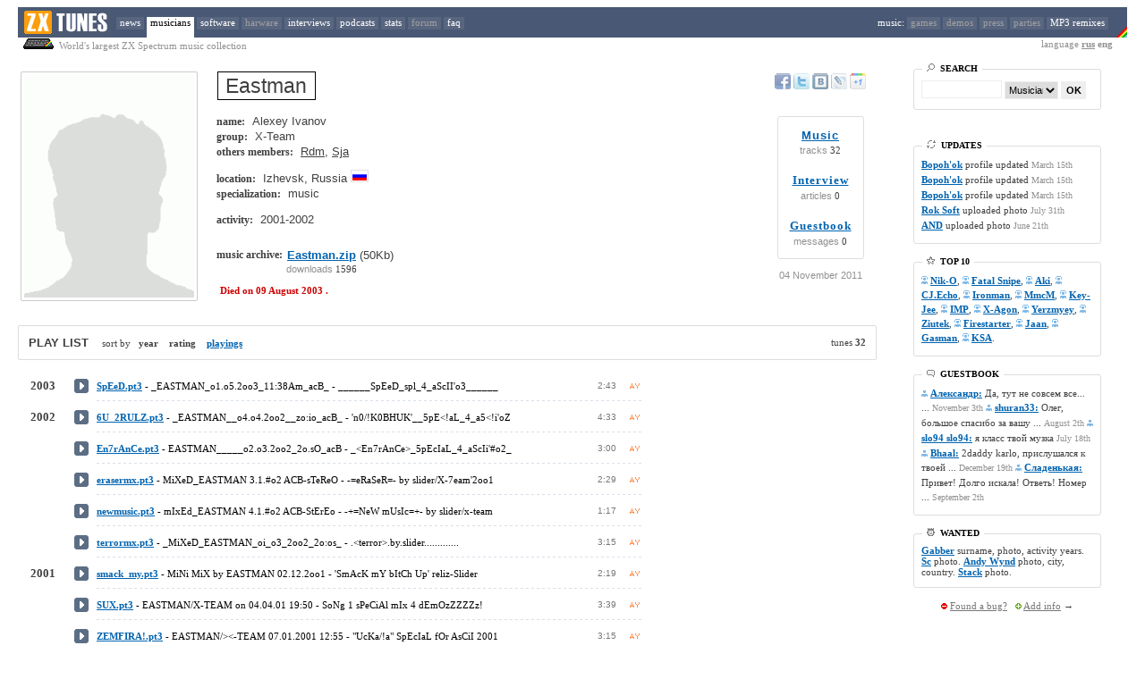

--- FILE ---
content_type: text/html; charset=UTF-8
request_url: http://www.zxtunes.com/author.php?id=183&ln=eng
body_size: 10085
content:
<HTML>
<HEAD>
<TITLE>Eastman (Alexey Ivanov) - tunes : ZX Spectrum music : AY, Beeper, Digital : zxtunes.com</TITLE>

<meta name="keywords" content="ZX Spectrum, музыка, MP3, remixes, ZXTUNES, AY-3-8910, AY-3-8912, YM2149, music, modules, scene, chiptune, mod, composer, musician, Eastman (Alexey Ivanov) - tunes"/>
<meta name="description" content="ZXTUNES it is world's biggest ZX Spectrum 8-bit music collection"/>


<meta http-equiv="Content-Type" content="text/html; charset=UTF-8"/>

<LINK href="http://zxtunes.com/css/zxtunes.css" type=text/css rel=stylesheet>


<meta name="verify-v1" content="OlHdsBAsi/y17fbbfbH7yv5E4vWXtfwKbJOIuSaROVM=" />
<script type="text/javascript" src="http://zxtunes.com/js/blocker.js"></script>
<script type="text/javascript" src="http://zxtunes.com/js/swfobject.js"></script>	
<SCRIPT type="text/javascript" src="http://zxtunes.com/js/jquery-1.6.4.min.js"></SCRIPT>

</HEAD>
<BODY leftMargin="0" topMargin="8" marginheight="8" marginwidth="0">

<div class=tpmenu>
<TABLE height=34 cellSpacing=0 cellPadding=0 border=0 width=100%>
<TBODY>
<TR height=34>

<td width=20px></td>
<TD height=34 align=left bgcolor=#495874 width=110 valign=absMiddle>
<IMG height=34 alt="zxtunes.com" title="zxtunes.com" src="http://zxtunes.com/css/zxtunes_logo.png" width=104 border=0>
</TD>


<TD height=34 align=left bgcolor=#495874 cellSpacing=0>

<A  href="http://zxtunes.com/news.php">news</A>
<A class=active href="http://zxtunes.com/authors_list.php">musicians</A>
<A  href="http://zxtunes.com/software_list.php">software</A>
<A  href="" style="color: #a0a0a0;">harware</A>
<A  href="http://zxtunes.com/interview.php">interviews</A>
<A  href="http://zxtunes.com/podcast_list.php">podcasts</A>
<A  href="http://zxtunes.com/stats.php">stats</A>
<A  href="" style="color: #a0a0a0;">forum</A>
<A  href="http://zxtunes.com/faq.php">faq</A>
</TD>


<td align=right bgcolor=#495874><span style="color: #ffffff;">
music: </span>
<A  href="" style="color: #a0a0a0;">games</A>
<A  href="" style="color: #a0a0a0;">demos</A>
<A  href="" style="color: #a0a0a0;">press</A>
<A  href="" style="color: #a0a0a0;">parties</A>
<A  href="http://zxtunes.com/remix_mp3.php">MP3 remixes</A>   
</TD>
<TD bgcolor=#495874 align=right valign=bottom>
<IMG title="zx-spectrum" height=34 src="http://zxtunes.com/css/rainbow.png" width=12 align=absMiddle border=0>
</TD>
  
<td width=20px></td>
</TR>
  
</TBODY></TABLE>
</div>






 
<div style="width: 100%">
<TABLE cellSpacing=0 cellPadding=0 border=0 width=100%>
<TBODY>
<TR>
<td width=20px></td>
<td class=d style="vertical-align: top"><img src="http://zxtunes.com/css/sinclair_zx_spectrum.png"> World's largest ZX Spectrum music collection
</td>

<td align=right class=d style="padding-right: 16px">
language <b><a href="/author.php?id=183&ln=rus" style="COLOR: #909090">rus</a> eng</b></td>

<td width=20px></td>
</TR></TBODY></TABLE>
</div>




<TABLE cellSpacing=20 cellPadding=0 width="100%" border=0>
<TBODY>
<TR>
<td valign=top width="80%">
<script type="text/javascript" src="http://zxtunes.com/css/jquery.js"></script>
<script language="javascript">
var autoplay = "";
var author_name = "Eastman";
var first_track = "8235";
var user_id = "";
	
var spam = "<in"+"put type='submit' style='width: 120px' name='submit' value='Submit'>";



function noSpam() {

	$("#spam").html(spam);

}

function FixProfileHeight() {

	var ph = $("#author_photo").height();
	var pr = $("#author_info").height();

	if (ph > pr) { $("#author_photo").height(pr); }
	noSpam();
	
}

function validateEmpty() {

	var n = validateEmpty.arguments.length;
	var args = validateEmpty.arguments;
	for(var i=0;i<n;i++) {
	
		if(document.getElementById(args[i]).value != 0 ) {
			
			document.getElementById(args[i]).className = document.getElementById(args[i]).className.replace(" error", "");

		}	

		else {

			document.getElementById(args[i]).focus();
			document.getElementById(args[i]).className += " error";
			
							alert("Please complete all fields! (e-mail no published)");
						
			
			return false;

		}
	}
	return true;
}



</script> 
<script type="text/javascript" src="http://zxtunes.com/css/player6.js"></script> 



 
<table width=100% border=0>
<tr>


<td rowspan=4 vAlign=top align=left width=1% style="padding-right: 16px">
<img alt="Eastman (Alexey Ivanov) - tunes" title="Eastman (Alexey Ivanov) - tunes" onload="FixProfileHeight()" id="author_photo" class="photo" src="http://zxtunes.com/css/wanted.png">
</td>





<td rowspan=4 vAlign=top align=left><div id="author_info">

<table width=100%><tr><td><H1><span style="border: 1px solid black; padding: 2px 9px 2px 8px">Eastman</span></H1></td>
<td align=right style="padding-right: 16px"></td></tr></table>



 


<span class="au1">
name: </span><span class="au2">
	 Alexey Ivanov
	</span>
<br>


	<div style="padding-top: 1px;">
	<span class="au1">group: </span>	<span class="au2">X-Team</span>	</div>



	<div style="padding-top: 1px;"><span class="au1">
	others members:</span>	<span class="au2"><a href='author.php?id=291'>Rdm</a>, <a href='author.php?id=1057'>Sja</a></span></div><br>
	


<span class="au1">
location: </span><span class="au2">
  Izhevsk, Russia
   
<img width=16 height=10 class="flag" src="http://zxtunes.com/images/ru.png"></span>
<br>



<div style="padding-top: 1px;">
<span class="au1">
specialization: </span><span class="au2">music</span>
</div>

<br>

<div style="padding-top: 1px;">
<span class="au1">
activity: </span><span class="au2">
  2001-2002
  </span>
</div>
<br>







<br>

<table cellpadding=0 cellspacing=0 border=0><tr><td>
<span class="au1">
music archive: </span></td><td><span class="au2">
<a class="m" title="Eastman music" alt="Eastman music" href="http://zxtunes.com/downloads.php?id=183&md=author">Eastman.zip</a> (50Kb)</span> 
</span>
</span></td></tr>

<tr><td></td><td style='padding-top: 2px;'><span class="dwns" style='padding-left: 4px;'>
downloads</span> 1596
</td></tr></table>



<br> &nbsp; <b style="color: #d00000;">
Died on 09 August 2003 .</b>

</div>
</td>
</tr>






<tr>
<td align=center valign=top nowrap width="120">

<a href='http://www.facebook.com/sharer.php?u=http://zxtunes.com/author.php?id=183' title='Добавить в Facebook' rel='nofollow' class='soc_button soc_facebook' target='_blank'></a>

<a href='http://twitter.com/share?url=http://zxtunes.com/author.php?id=183' title='Опубликовать в Twitter' rel='nofollow' class='soc_button soc_twitter' target='_blank'></a>

<a href='http://vkontakte.ru/share.php?url=http://zxtunes.com/author.php?id=183' title='Добавить в Вконтакте' class='soc_button soc_vkontakte' target='_blank'></a>

<a href='http://www.livejournal.com/update.bml?event=http://zxtunes.com/author.php?id=183' title='Опубликовать в LiveJournal' rel='nofollow' class='soc_button soc_livejournal' target='_blank'></a>

<a href='https://plusone.google.com/_/+1/confirm?hl=en&url=http://zxtunes.com/author.php?id=183' title='Google +1' rel='nofollow' class='soc_button soc_google' target='_blank'></a>

</td>
</tr>



<tr>
<td width="120" align=center style="padding-top: 4px">

<table style="padding: 10px; -webkit-border-radius: 3px; -moz-border-radius: 3px; border-radius: 3px; border: 1px solid #DDD;">


<tr>
<td align=center>
<a style="letter-spacing: 1px; font: bold 13px Arial; color: #0063B0" href="http://zxtunes.com/author.php?id=183">Music</a>
</td>
</tr>
<tr>
<td style="width: auto; padding-top: 0px;" align=center>
<span class="dwns" >tracks</span> 32
</td>
</tr>

<tr><td><br></td></tr>

<tr>
<td align=center>
<a style="letter-spacing: 1px; font: bold 13px Tahoma; color: #0063B0" href="http://zxtunes.com/author.php?id=183&md=3">Interview</a>
</td>
</tr>
<tr>
<td style="width: auto; padding-top: 0px;" align=center>
<span class="dwns">articles</span> 0
</td>
</tr>

<tr><td><br></td></tr>

<tr>
<td align=center>
<a style="letter-spacing: 1px; font: bold 13px Tahoma; color: #0063B0" href="http://zxtunes.com/author.php?id=183&md=4">Guestbook</a>
</td>
</tr>
<tr>
<td style="width: auto; padding-top: 0px;" align=center>
<span class="dwns">messages</span> 0
</td>
</tr>

</table>

</div>
</div>

<br><div class="dwns">04 November 2011</div>

</td>
</tr>

<tr>
<td valign=bottom align=center width="120">




</td>


</tr></table>























<noindex>

	


<div id="boxes">
<div id="dialog">

<div align="center" style="font: bold 13px Verdana; color: white; background-color: #596680">ZXTunes Player v1.1</div>

<br>


<center>

<table cellpadding="3px" >

<tr>
<td class="win">Sound Chip: </td>
<td> &nbsp; 
<select style="width: 90px; font: normal 10px Verdana; border: 1px solid #b2b9c3" id="chip">
<option value='1'>AY-3-8910</option>
<option value='0'>YM2149F</option>
</select>
</td>
</tr>
 
<tr>
<td class="win">
Channels mixer: </td>
<td> &nbsp; 
<select style="width: 90px; font: normal 10px Verdana; border: 1px solid #b2b9c3" id="mixer">
<option value='0'>ABC</option>
<option value='1'>ACB</option>
<option value='2'>BAC</option>
</select>
</td>
</tr>

<tr>
<td class="win">Quality sound: </td>
<td> &nbsp; 
<select style="width: 90px; font: normal 10px Verdana;  border: 1px solid #b2b9c3" id="quality">
<option value='0'>LOW</option>
<option value='1'>HI</option>
</select><br>
</td>
</tr>

<tr>
<td class="win">Stereo Enhance: </td>
<td> &nbsp; 
<select style="width: 90px; font: normal 10px Verdana; border: 1px solid #b2b9c3" id="stereo">
<option value='0' >OFF</option>
<option value='1'>ON</option>
</select>
</td>
</tr>

<tr>
<td class="win">Bass boost: </td>
<td> &nbsp; 
<select style="width: 90px; font: normal 10px Verdana;  border: 1px solid #b2b9c3" id="bass">
<option value='0' >OFF</option>
<option value='1' >ON</option>
</select>
</td>
</tr>

</table>
<br>
<input style="border: 1px solid #FC9E0C; width: 210px; height: 18px; font: normal 10px Arial" id="autoplay" type="text" value="" onclick="selectText();"><br>
<div style="color: white">
^ play link</div>
<br>

<input type="button" value="OK" class="close" style="width: 64px;" onclick="close_window();">






</center>
</div>
</div>

<div id="thanks1">
<div id="thanks2">
Thank you!
</div>
</div>
</noindex>	
	




	


<br><br>

<div class="playlist_box">
<table width=100%><tr><td>



<strong style="font: bold 10pt Arial">PLAY LIST</strong> &nbsp; &nbsp; sort by &nbsp; 
<b>


year &nbsp;&nbsp; rating
 &nbsp;&nbsp; <a class="m" href="author.php?id=183&sort=playing">playings</a>

</b>







</td>
<td align="right">tunes <b>32</b></td>




</tr>
</table>
</div>

<br>


<table id="tb" style="padding-left: 14px; padding-top: 8px" border=0 cellpadding=0 cellspacing=0>


<tr style="padding: 0; margin: 0; color: #888" id="s8235"><tr onmouseover="ShowDetails(8235, 'on')" onmouseout="ShowDetails(8235, 'off')">


<td style="width: 48px; font: bold 13px Verdana"> 2003 </td>





<td width="26" align="center">
<div id="m8235" class="play" onclick="PlayB('8235')"></div>

<div id="n8235" style="display: none">8230</div>
<div id="p8235" style="display: none">8236</div>
<div id="a8235" style="display: none">183</div>
</td>

<td id="f8235" style="padding: 0; margin: 0; color: black"><a rel="nofollow" class='m' href='downloads.php?id=8235' 
title="Download  SpEeD.pt3">SpEeD.pt3</a>
 - <span>_EASTMAN_o1.o5.2oo3_11:38Am_acB_ - ______SpEeD_spl_4_aScII'o3______</span>

</td>





<td id="t8235" style="color: #777; font: normal 10px Arial; width: 32px">2:43</td>


<td style="display: none; padding-left: 8px; color: #777; width: 50px; font: normal 10px Arial; vertical-align:  middle"><img style="opacity: 0.3; vertical-align: bottom" src="http://zxtunes.com/css/plays.png"> <span id="dw8235">1251</span></td>

<td style="width: 16px; padding-left: 4px"><img src="http://zxtunes.com/images/type_ay.png"  title="AY/YM song"></td>

</tr>




<tr>
<td></td><td></td>
<td colspan=3 id="pl8235" style="margin-left: 32px; height: 17px; background-image: url(http://zxtunes.com/line.png);  background-repeat: repeat-x"></td>

</tr>

<tr style="padding: 0; margin: 0; color: #888" id="s8230"><tr onmouseover="ShowDetails(8230, 'on')" onmouseout="ShowDetails(8230, 'off')">


<td style="width: 48px; font: bold 13px Verdana"> 2002 </td>





<td width="26" align="center">
<div id="m8230" class="play" onclick="PlayB('8230')"></div>

<div id="n8230" style="display: none">8231</div>
<div id="p8230" style="display: none">8235</div>
<div id="a8230" style="display: none">183</div>
</td>

<td id="f8230" style="padding: 0; margin: 0; color: black"><a rel="nofollow" class='m' href='downloads.php?id=8230' 
title="Download  6U_2RULZ.pt3">6U_2RULZ.pt3</a>
 - <span>_EASTMAN__o4.o4.2oo2__zo:io_acB_ - 'n0/!K0BHUK'__5pE&lt;!aL_4_a5&lt;!i'oZ</span>

</td>





<td id="t8230" style="color: #777; font: normal 10px Arial; width: 32px">4:33</td>


<td style="display: none; padding-left: 8px; color: #777; width: 50px; font: normal 10px Arial; vertical-align:  middle"><img style="opacity: 0.3; vertical-align: bottom" src="http://zxtunes.com/css/plays.png"> <span id="dw8230">1257</span></td>

<td style="width: 16px; padding-left: 4px"><img src="http://zxtunes.com/images/type_ay.png"  title="AY/YM song"></td>

</tr>




<tr>
<td></td><td></td>
<td colspan=3 id="pl8230" style="margin-left: 32px; height: 17px; background-image: url(http://zxtunes.com/line.png);  background-repeat: repeat-x"></td>

</tr>

<tr style="padding: 0; margin: 0; color: #888" id="s8231"><tr onmouseover="ShowDetails(8231, 'on')" onmouseout="ShowDetails(8231, 'off')">


<td></td>





<td width="26" align="center">
<div id="m8231" class="play" onclick="PlayB('8231')"></div>

<div id="n8231" style="display: none">8232</div>
<div id="p8231" style="display: none">8230</div>
<div id="a8231" style="display: none">183</div>
</td>

<td id="f8231" style="padding: 0; margin: 0; color: black"><a rel="nofollow" class='m' href='downloads.php?id=8231' 
title="Download  En7rAnCe.pt3">En7rAnCe.pt3</a>
 - <span>EASTMAN_____o2.o3.2oo2_2o.sO_acB - _&lt;En7rAnCe&gt;_5pEcIaL_4_aScIi'#o2_</span>

</td>





<td id="t8231" style="color: #777; font: normal 10px Arial; width: 32px">3:00</td>


<td style="display: none; padding-left: 8px; color: #777; width: 50px; font: normal 10px Arial; vertical-align:  middle"><img style="opacity: 0.3; vertical-align: bottom" src="http://zxtunes.com/css/plays.png"> <span id="dw8231">1233</span></td>

<td style="width: 16px; padding-left: 4px"><img src="http://zxtunes.com/images/type_ay.png"  title="AY/YM song"></td>

</tr>




<tr>
<td></td><td></td>
<td colspan=3 id="pl8231" style="margin-left: 32px; height: 17px; background-image: url(http://zxtunes.com/line.png);  background-repeat: repeat-x"></td>

</tr>

<tr style="padding: 0; margin: 0; color: #888" id="s8232"><tr onmouseover="ShowDetails(8232, 'on')" onmouseout="ShowDetails(8232, 'off')">


<td></td>





<td width="26" align="center">
<div id="m8232" class="play" onclick="PlayB('8232')"></div>

<div id="n8232" style="display: none">8233</div>
<div id="p8232" style="display: none">8231</div>
<div id="a8232" style="display: none">183</div>
</td>

<td id="f8232" style="padding: 0; margin: 0; color: black"><a rel="nofollow" class='m' href='downloads.php?id=8232' 
title="Download  erasermx.pt3">erasermx.pt3</a>
 - <span>MiXeD_EASTMAN 3.1.#o2 ACB-sTeReO - -=eRaSeR=- by slider/X-7eam'2oo1</span>

</td>





<td id="t8232" style="color: #777; font: normal 10px Arial; width: 32px">2:29</td>


<td style="display: none; padding-left: 8px; color: #777; width: 50px; font: normal 10px Arial; vertical-align:  middle"><img style="opacity: 0.3; vertical-align: bottom" src="http://zxtunes.com/css/plays.png"> <span id="dw8232">1242</span></td>

<td style="width: 16px; padding-left: 4px"><img src="http://zxtunes.com/images/type_ay.png"  title="AY/YM song"></td>

</tr>




<tr>
<td></td><td></td>
<td colspan=3 id="pl8232" style="margin-left: 32px; height: 17px; background-image: url(http://zxtunes.com/line.png);  background-repeat: repeat-x"></td>

</tr>

<tr style="padding: 0; margin: 0; color: #888" id="s8233"><tr onmouseover="ShowDetails(8233, 'on')" onmouseout="ShowDetails(8233, 'off')">


<td></td>





<td width="26" align="center">
<div id="m8233" class="play" onclick="PlayB('8233')"></div>

<div id="n8233" style="display: none">8234</div>
<div id="p8233" style="display: none">8232</div>
<div id="a8233" style="display: none">183</div>
</td>

<td id="f8233" style="padding: 0; margin: 0; color: black"><a rel="nofollow" class='m' href='downloads.php?id=8233' 
title="Download  newmusic.pt3">newmusic.pt3</a>
 - <span>mIxEd_EASTMAN 4.1.#o2 ACB-StErEo - -+=NeW mUsIc=+- by slider/x-team</span>

</td>





<td id="t8233" style="color: #777; font: normal 10px Arial; width: 32px">1:17</td>


<td style="display: none; padding-left: 8px; color: #777; width: 50px; font: normal 10px Arial; vertical-align:  middle"><img style="opacity: 0.3; vertical-align: bottom" src="http://zxtunes.com/css/plays.png"> <span id="dw8233">1242</span></td>

<td style="width: 16px; padding-left: 4px"><img src="http://zxtunes.com/images/type_ay.png"  title="AY/YM song"></td>

</tr>




<tr>
<td></td><td></td>
<td colspan=3 id="pl8233" style="margin-left: 32px; height: 17px; background-image: url(http://zxtunes.com/line.png);  background-repeat: repeat-x"></td>

</tr>

<tr style="padding: 0; margin: 0; color: #888" id="s8234"><tr onmouseover="ShowDetails(8234, 'on')" onmouseout="ShowDetails(8234, 'off')">


<td></td>





<td width="26" align="center">
<div id="m8234" class="play" onclick="PlayB('8234')"></div>

<div id="n8234" style="display: none">8227</div>
<div id="p8234" style="display: none">8233</div>
<div id="a8234" style="display: none">183</div>
</td>

<td id="f8234" style="padding: 0; margin: 0; color: black"><a rel="nofollow" class='m' href='downloads.php?id=8234' 
title="Download  terrormx.pt3">terrormx.pt3</a>
 - <span>_MiXeD_EASTMAN_oi_o3_2oo2_2o:os_ - .&lt;terror&gt;.by.slider.............</span>

</td>





<td id="t8234" style="color: #777; font: normal 10px Arial; width: 32px">3:15</td>


<td style="display: none; padding-left: 8px; color: #777; width: 50px; font: normal 10px Arial; vertical-align:  middle"><img style="opacity: 0.3; vertical-align: bottom" src="http://zxtunes.com/css/plays.png"> <span id="dw8234">1220</span></td>

<td style="width: 16px; padding-left: 4px"><img src="http://zxtunes.com/images/type_ay.png"  title="AY/YM song"></td>

</tr>




<tr>
<td></td><td></td>
<td colspan=3 id="pl8234" style="margin-left: 32px; height: 17px; background-image: url(http://zxtunes.com/line.png);  background-repeat: repeat-x"></td>

</tr>

<tr style="padding: 0; margin: 0; color: #888" id="s8227"><tr onmouseover="ShowDetails(8227, 'on')" onmouseout="ShowDetails(8227, 'off')">


<td style="width: 48px; font: bold 13px Verdana"> 2001 </td>





<td width="26" align="center">
<div id="m8227" class="play" onclick="PlayB('8227')"></div>

<div id="n8227" style="display: none">8228</div>
<div id="p8227" style="display: none">8234</div>
<div id="a8227" style="display: none">183</div>
</td>

<td id="f8227" style="padding: 0; margin: 0; color: black"><a rel="nofollow" class='m' href='downloads.php?id=8227' 
title="Download  smack_my.pt3">smack_my.pt3</a>
 - <span>MiNi MiX by EASTMAN   02.12.2oo1 - 'SmAcK mY bItCh Up' reliz-Slider</span>

</td>





<td id="t8227" style="color: #777; font: normal 10px Arial; width: 32px">2:19</td>


<td style="display: none; padding-left: 8px; color: #777; width: 50px; font: normal 10px Arial; vertical-align:  middle"><img style="opacity: 0.3; vertical-align: bottom" src="http://zxtunes.com/css/plays.png"> <span id="dw8227">1249</span></td>

<td style="width: 16px; padding-left: 4px"><img src="http://zxtunes.com/images/type_ay.png"  title="AY/YM song"></td>

</tr>




<tr>
<td></td><td></td>
<td colspan=3 id="pl8227" style="margin-left: 32px; height: 17px; background-image: url(http://zxtunes.com/line.png);  background-repeat: repeat-x"></td>

</tr>

<tr style="padding: 0; margin: 0; color: #888" id="s8228"><tr onmouseover="ShowDetails(8228, 'on')" onmouseout="ShowDetails(8228, 'off')">


<td></td>





<td width="26" align="center">
<div id="m8228" class="play" onclick="PlayB('8228')"></div>

<div id="n8228" style="display: none">8229</div>
<div id="p8228" style="display: none">8227</div>
<div id="a8228" style="display: none">183</div>
</td>

<td id="f8228" style="padding: 0; margin: 0; color: black"><a rel="nofollow" class='m' href='downloads.php?id=8228' 
title="Download  SUX.pt3">SUX.pt3</a>
 - <span>EASTMAN/X-TEAM on 04.04.01 19:50 - SoNg 1 sPeCiAl mIx 4 dEmOzZZZZz!</span>

</td>





<td id="t8228" style="color: #777; font: normal 10px Arial; width: 32px">3:39</td>


<td style="display: none; padding-left: 8px; color: #777; width: 50px; font: normal 10px Arial; vertical-align:  middle"><img style="opacity: 0.3; vertical-align: bottom" src="http://zxtunes.com/css/plays.png"> <span id="dw8228">1210</span></td>

<td style="width: 16px; padding-left: 4px"><img src="http://zxtunes.com/images/type_ay.png"  title="AY/YM song"></td>

</tr>




<tr>
<td></td><td></td>
<td colspan=3 id="pl8228" style="margin-left: 32px; height: 17px; background-image: url(http://zxtunes.com/line.png);  background-repeat: repeat-x"></td>

</tr>

<tr style="padding: 0; margin: 0; color: #888" id="s8229"><tr onmouseover="ShowDetails(8229, 'on')" onmouseout="ShowDetails(8229, 'off')">


<td></td>





<td width="26" align="center">
<div id="m8229" class="play" onclick="PlayB('8229')"></div>

<div id="n8229" style="display: none">8226</div>
<div id="p8229" style="display: none">8228</div>
<div id="a8229" style="display: none">183</div>
</td>

<td id="f8229" style="padding: 0; margin: 0; color: black"><a rel="nofollow" class='m' href='downloads.php?id=8229' 
title="Download  ZEMFIRA!.pt3">ZEMFIRA!.pt3</a>
 - <span>EASTMAN/&gt;&lt;-TEAM 07.01.2001 12:55 - &quot;UcKa/!a&quot; SpEcIaL fOr AsCiI 2001</span>

</td>





<td id="t8229" style="color: #777; font: normal 10px Arial; width: 32px">3:15</td>


<td style="display: none; padding-left: 8px; color: #777; width: 50px; font: normal 10px Arial; vertical-align:  middle"><img style="opacity: 0.3; vertical-align: bottom" src="http://zxtunes.com/css/plays.png"> <span id="dw8229">1223</span></td>

<td style="width: 16px; padding-left: 4px"><img src="http://zxtunes.com/images/type_ay.png"  title="AY/YM song"></td>

</tr>




<tr>
<td></td><td></td>
<td colspan=3 id="pl8229" style="margin-left: 32px; height: 17px; background-image: url(http://zxtunes.com/line.png);  background-repeat: repeat-x"></td>

</tr>

<tr style="padding: 0; margin: 0; color: #888" id="s8226"><tr onmouseover="ShowDetails(8226, 'on')" onmouseout="ShowDetails(8226, 'off')">


<td style="width: 48px; font: bold 13px Verdana"> 2000 </td>





<td width="26" align="center">
<div id="m8226" class="play" onclick="PlayB('8226')"></div>

<div id="n8226" style="display: none">8206</div>
<div id="p8226" style="display: none">8229</div>
<div id="a8226" style="display: none">183</div>
</td>

<td id="f8226" style="padding: 0; margin: 0; color: black"><a rel="nofollow" class='m' href='downloads.php?id=8226' 
title="Download  _!eneT.pt3">_!eneT.pt3</a>
 - <span>EASTMAN/X-TEAM   14.10.2K  12.17 - &quot;/!eneT !!!&quot;</span>

</td>





<td id="t8226" style="color: #777; font: normal 10px Arial; width: 32px">1:44</td>


<td style="display: none; padding-left: 8px; color: #777; width: 50px; font: normal 10px Arial; vertical-align:  middle"><img style="opacity: 0.3; vertical-align: bottom" src="http://zxtunes.com/css/plays.png"> <span id="dw8226">1228</span></td>

<td style="width: 16px; padding-left: 4px"><img src="http://zxtunes.com/images/type_ay.png"  title="AY/YM song"></td>

</tr>




<tr>
<td></td><td></td>
<td colspan=3 id="pl8226" style="margin-left: 32px; height: 17px; background-image: url(http://zxtunes.com/line.png);  background-repeat: repeat-x"></td>

</tr>

<tr style="padding: 0; margin: 0; color: #888" id="s8206"><tr onmouseover="ShowDetails(8206, 'on')" onmouseout="ShowDetails(8206, 'off')">


<td></td>





<td width="26" align="center">
<div id="m8206" class="play" onclick="PlayB('8206')"></div>

<div id="n8206" style="display: none">8207</div>
<div id="p8206" style="display: none">8226</div>
<div id="a8206" style="display: none">183</div>
</td>

<td id="f8206" style="padding: 0; margin: 0; color: black"><a rel="nofollow" class='m' href='downloads.php?id=8206' 
title="Download  3DRELAXr.pt3">3DRELAXr.pt3</a>
 - <span>EASTMAN/X-TEAM  12.11.2e3  17:28 - 3D RELAX EPILOGUE  RmX</span>

</td>





<td id="t8206" style="color: #777; font: normal 10px Arial; width: 32px">3:51</td>


<td style="display: none; padding-left: 8px; color: #777; width: 50px; font: normal 10px Arial; vertical-align:  middle"><img style="opacity: 0.3; vertical-align: bottom" src="http://zxtunes.com/css/plays.png"> <span id="dw8206">1301</span></td>

<td style="width: 16px; padding-left: 4px"><img src="http://zxtunes.com/images/type_ay.png"  title="AY/YM song"></td>

</tr>




<tr>
<td></td><td></td>
<td colspan=3 id="pl8206" style="margin-left: 32px; height: 17px; background-image: url(http://zxtunes.com/line.png);  background-repeat: repeat-x"></td>

</tr>

<tr style="padding: 0; margin: 0; color: #888" id="s8207"><tr onmouseover="ShowDetails(8207, 'on')" onmouseout="ShowDetails(8207, 'off')">


<td></td>





<td width="26" align="center">
<div id="m8207" class="play" onclick="PlayB('8207')"></div>

<div id="n8207" style="display: none">8208</div>
<div id="p8207" style="display: none">8206</div>
<div id="a8207" style="display: none">183</div>
</td>

<td id="f8207" style="padding: 0; margin: 0; color: black"><a rel="nofollow" class='m' href='downloads.php?id=8207' 
title="Download  8n2REMIX.pt3">8n2REMIX.pt3</a>
 - <span>EASTMAN/X-TEAM  06.10.2e3  19:21 - 8N2 REMIX</span>

</td>





<td id="t8207" style="color: #777; font: normal 10px Arial; width: 32px">1:02</td>


<td style="display: none; padding-left: 8px; color: #777; width: 50px; font: normal 10px Arial; vertical-align:  middle"><img style="opacity: 0.3; vertical-align: bottom" src="http://zxtunes.com/css/plays.png"> <span id="dw8207">1237</span></td>

<td style="width: 16px; padding-left: 4px"><img src="http://zxtunes.com/images/type_ay.png"  title="AY/YM song"></td>

</tr>




<tr>
<td></td><td></td>
<td colspan=3 id="pl8207" style="margin-left: 32px; height: 17px; background-image: url(http://zxtunes.com/line.png);  background-repeat: repeat-x"></td>

</tr>

<tr style="padding: 0; margin: 0; color: #888" id="s8208"><tr onmouseover="ShowDetails(8208, 'on')" onmouseout="ShowDetails(8208, 'off')">


<td></td>





<td width="26" align="center">
<div id="m8208" class="play" onclick="PlayB('8208')"></div>

<div id="n8208" style="display: none">8209</div>
<div id="p8208" style="display: none">8207</div>
<div id="a8208" style="display: none">183</div>
</td>

<td id="f8208" style="padding: 0; margin: 0; color: black"><a rel="nofollow" class='m' href='downloads.php?id=8208' 
title="Download  CAPELLAr.pt3">CAPELLAr.pt3</a>
 - <span>EASTMAN/X-TEAM  18.11.2K  9:50AM - YOU &amp; MY TOGETHER !!! RmX</span>

</td>





<td id="t8208" style="color: #777; font: normal 10px Arial; width: 32px">1:56</td>


<td style="display: none; padding-left: 8px; color: #777; width: 50px; font: normal 10px Arial; vertical-align:  middle"><img style="opacity: 0.3; vertical-align: bottom" src="http://zxtunes.com/css/plays.png"> <span id="dw8208">1315</span></td>

<td style="width: 16px; padding-left: 4px"><img src="http://zxtunes.com/images/type_ay.png"  title="AY/YM song"></td>

</tr>




<tr>
<td></td><td></td>
<td colspan=3 id="pl8208" style="margin-left: 32px; height: 17px; background-image: url(http://zxtunes.com/line.png);  background-repeat: repeat-x"></td>

</tr>

<tr style="padding: 0; margin: 0; color: #888" id="s8209"><tr onmouseover="ShowDetails(8209, 'on')" onmouseout="ShowDetails(8209, 'off')">


<td></td>





<td width="26" align="center">
<div id="m8209" class="play" onclick="PlayB('8209')"></div>

<div id="n8209" style="display: none">8210</div>
<div id="p8209" style="display: none">8208</div>
<div id="a8209" style="display: none">183</div>
</td>

<td id="f8209" style="padding: 0; margin: 0; color: black"><a rel="nofollow" class='m' href='downloads.php?id=8209' 
title="Download  CIRCLE.pt3">CIRCLE.pt3</a>
 - <span>EASTMAN/X-TEAM  16.11.#00  10:33 - CIRCLE</span>

</td>





<td id="t8209" style="color: #777; font: normal 10px Arial; width: 32px">1:53</td>


<td style="display: none; padding-left: 8px; color: #777; width: 50px; font: normal 10px Arial; vertical-align:  middle"><img style="opacity: 0.3; vertical-align: bottom" src="http://zxtunes.com/css/plays.png"> <span id="dw8209">1264</span></td>

<td style="width: 16px; padding-left: 4px"><img src="http://zxtunes.com/images/type_ay.png"  title="AY/YM song"></td>

</tr>




<tr>
<td></td><td></td>
<td colspan=3 id="pl8209" style="margin-left: 32px; height: 17px; background-image: url(http://zxtunes.com/line.png);  background-repeat: repeat-x"></td>

</tr>

<tr style="padding: 0; margin: 0; color: #888" id="s8210"><tr onmouseover="ShowDetails(8210, 'on')" onmouseout="ShowDetails(8210, 'off')">


<td></td>





<td width="26" align="center">
<div id="m8210" class="play" onclick="PlayB('8210')"></div>

<div id="n8210" style="display: none">8211</div>
<div id="p8210" style="display: none">8209</div>
<div id="a8210" style="display: none">183</div>
</td>

<td id="f8210" style="padding: 0; margin: 0; color: black"><a rel="nofollow" class='m' href='downloads.php?id=8210' 
title="Download  FuckiSiT.pt3">FuckiSiT.pt3</a>
 - <span>EASTMAN/X-TEAM 28.10.2K  11:14PM - Fuck iS iT......................</span>

</td>





<td id="t8210" style="color: #777; font: normal 10px Arial; width: 32px">1:06</td>


<td style="display: none; padding-left: 8px; color: #777; width: 50px; font: normal 10px Arial; vertical-align:  middle"><img style="opacity: 0.3; vertical-align: bottom" src="http://zxtunes.com/css/plays.png"> <span id="dw8210">1253</span></td>

<td style="width: 16px; padding-left: 4px"><img src="http://zxtunes.com/images/type_ay.png"  title="AY/YM song"></td>

</tr>




<tr>
<td></td><td></td>
<td colspan=3 id="pl8210" style="margin-left: 32px; height: 17px; background-image: url(http://zxtunes.com/line.png);  background-repeat: repeat-x"></td>

</tr>

<tr style="padding: 0; margin: 0; color: #888" id="s8211"><tr onmouseover="ShowDetails(8211, 'on')" onmouseout="ShowDetails(8211, 'off')">


<td></td>





<td width="26" align="center">
<div id="m8211" class="play" onclick="PlayB('8211')"></div>

<div id="n8211" style="display: none">8212</div>
<div id="p8211" style="display: none">8210</div>
<div id="a8211" style="display: none">183</div>
</td>

<td id="f8211" style="padding: 0; margin: 0; color: black"><a rel="nofollow" class='m' href='downloads.php?id=8211' 
title="Download  ICEMUSIC.pt3">ICEMUSIC.pt3</a>
 - <span>EASTMAN/X-TEAM  13.11.#00  14:07 - ICE MUSIC RmX</span>

</td>





<td id="t8211" style="color: #777; font: normal 10px Arial; width: 32px">3:36</td>


<td style="display: none; padding-left: 8px; color: #777; width: 50px; font: normal 10px Arial; vertical-align:  middle"><img style="opacity: 0.3; vertical-align: bottom" src="http://zxtunes.com/css/plays.png"> <span id="dw8211">1275</span></td>

<td style="width: 16px; padding-left: 4px"><img src="http://zxtunes.com/images/type_ay.png"  title="AY/YM song"></td>

</tr>




<tr>
<td></td><td></td>
<td colspan=3 id="pl8211" style="margin-left: 32px; height: 17px; background-image: url(http://zxtunes.com/line.png);  background-repeat: repeat-x"></td>

</tr>

<tr style="padding: 0; margin: 0; color: #888" id="s8212"><tr onmouseover="ShowDetails(8212, 'on')" onmouseout="ShowDetails(8212, 'off')">


<td></td>





<td width="26" align="center">
<div id="m8212" class="play" onclick="PlayB('8212')"></div>

<div id="n8212" style="display: none">8213</div>
<div id="p8212" style="display: none">8211</div>
<div id="a8212" style="display: none">183</div>
</td>

<td id="f8212" style="padding: 0; margin: 0; color: black"><a rel="nofollow" class='m' href='downloads.php?id=8212' 
title="Download  Impulse.pt3">Impulse.pt3</a>
 - <span>Remix Eastman/X-Team  07.10.2000 - &quot;Impulse Of Light&quot;by Ivan Roshin</span>

</td>





<td id="t8212" style="color: #777; font: normal 10px Arial; width: 32px">1:06</td>


<td style="display: none; padding-left: 8px; color: #777; width: 50px; font: normal 10px Arial; vertical-align:  middle"><img style="opacity: 0.3; vertical-align: bottom" src="http://zxtunes.com/css/plays.png"> <span id="dw8212">1291</span></td>

<td style="width: 16px; padding-left: 4px"><img src="http://zxtunes.com/images/type_ay.png"  title="AY/YM song"></td>

</tr>




<tr>
<td></td><td></td>
<td colspan=3 id="pl8212" style="margin-left: 32px; height: 17px; background-image: url(http://zxtunes.com/line.png);  background-repeat: repeat-x"></td>

</tr>

<tr style="padding: 0; margin: 0; color: #888" id="s8213"><tr onmouseover="ShowDetails(8213, 'on')" onmouseout="ShowDetails(8213, 'off')">


<td></td>





<td width="26" align="center">
<div id="m8213" class="play" onclick="PlayB('8213')"></div>

<div id="n8213" style="display: none">8214</div>
<div id="p8213" style="display: none">8212</div>
<div id="a8213" style="display: none">183</div>
</td>

<td id="f8213" style="padding: 0; margin: 0; color: black"><a rel="nofollow" class='m' href='downloads.php?id=8213' 
title="Download  ITALYRmX.pt3">ITALYRmX.pt3</a>
 - <span>EASTMAN/X-TEAM  16.11.2K   16:55 - ITALY RmX</span>

</td>





<td id="t8213" style="color: #777; font: normal 10px Arial; width: 32px">2:42</td>


<td style="display: none; padding-left: 8px; color: #777; width: 50px; font: normal 10px Arial; vertical-align:  middle"><img style="opacity: 0.3; vertical-align: bottom" src="http://zxtunes.com/css/plays.png"> <span id="dw8213">1305</span></td>

<td style="width: 16px; padding-left: 4px"><img src="http://zxtunes.com/images/type_ay.png"  title="AY/YM song"></td>

</tr>




<tr>
<td></td><td></td>
<td colspan=3 id="pl8213" style="margin-left: 32px; height: 17px; background-image: url(http://zxtunes.com/line.png);  background-repeat: repeat-x"></td>

</tr>

<tr style="padding: 0; margin: 0; color: #888" id="s8214"><tr onmouseover="ShowDetails(8214, 'on')" onmouseout="ShowDetails(8214, 'off')">


<td></td>





<td width="26" align="center">
<div id="m8214" class="play" onclick="PlayB('8214')"></div>

<div id="n8214" style="display: none">8215</div>
<div id="p8214" style="display: none">8213</div>
<div id="a8214" style="display: none">183</div>
</td>

<td id="f8214" style="padding: 0; margin: 0; color: black"><a rel="nofollow" class='m' href='downloads.php?id=8214' 
title="Download  LAZERMAN.pt3">LAZERMAN.pt3</a>
 - <span>EASTMAN/X-TEAM   16.11.2K  14:59 - LAZERMAN RmX</span>

</td>





<td id="t8214" style="color: #777; font: normal 10px Arial; width: 32px">1:10</td>


<td style="display: none; padding-left: 8px; color: #777; width: 50px; font: normal 10px Arial; vertical-align:  middle"><img style="opacity: 0.3; vertical-align: bottom" src="http://zxtunes.com/css/plays.png"> <span id="dw8214">1266</span></td>

<td style="width: 16px; padding-left: 4px"><img src="http://zxtunes.com/images/type_ay.png"  title="AY/YM song"></td>

</tr>




<tr>
<td></td><td></td>
<td colspan=3 id="pl8214" style="margin-left: 32px; height: 17px; background-image: url(http://zxtunes.com/line.png);  background-repeat: repeat-x"></td>

</tr>

<tr style="padding: 0; margin: 0; color: #888" id="s8215"><tr onmouseover="ShowDetails(8215, 'on')" onmouseout="ShowDetails(8215, 'off')">


<td></td>





<td width="26" align="center">
<div id="m8215" class="play" onclick="PlayB('8215')"></div>

<div id="n8215" style="display: none">8216</div>
<div id="p8215" style="display: none">8214</div>
<div id="a8215" style="display: none">183</div>
</td>

<td id="f8215" style="padding: 0; margin: 0; color: black"><a rel="nofollow" class='m' href='downloads.php?id=8215' 
title="Download  LIT.MUZ4.pt3">LIT.MUZ4.pt3</a>
 - <span>EASTMAN/X-TEAM  29.09.2e3  19:52 - LITTLE MUZA 4</span>

</td>





<td id="t8215" style="color: #777; font: normal 10px Arial; width: 32px">0:47</td>


<td style="display: none; padding-left: 8px; color: #777; width: 50px; font: normal 10px Arial; vertical-align:  middle"><img style="opacity: 0.3; vertical-align: bottom" src="http://zxtunes.com/css/plays.png"> <span id="dw8215">1233</span></td>

<td style="width: 16px; padding-left: 4px"><img src="http://zxtunes.com/images/type_ay.png"  title="AY/YM song"></td>

</tr>




<tr>
<td></td><td></td>
<td colspan=3 id="pl8215" style="margin-left: 32px; height: 17px; background-image: url(http://zxtunes.com/line.png);  background-repeat: repeat-x"></td>

</tr>

<tr style="padding: 0; margin: 0; color: #888" id="s8216"><tr onmouseover="ShowDetails(8216, 'on')" onmouseout="ShowDetails(8216, 'off')">


<td></td>





<td width="26" align="center">
<div id="m8216" class="play" onclick="PlayB('8216')"></div>

<div id="n8216" style="display: none">8217</div>
<div id="p8216" style="display: none">8215</div>
<div id="a8216" style="display: none">183</div>
</td>

<td id="f8216" style="padding: 0; margin: 0; color: black"><a rel="nofollow" class='m' href='downloads.php?id=8216' 
title="Download  MADNESSr.pt3">MADNESSr.pt3</a>
 - <span>EASTMAN/X-TEAM   15.11.00  16:50 - MADNESS RmX</span>

</td>





<td id="t8216" style="color: #777; font: normal 10px Arial; width: 32px">1:56</td>


<td style="display: none; padding-left: 8px; color: #777; width: 50px; font: normal 10px Arial; vertical-align:  middle"><img style="opacity: 0.3; vertical-align: bottom" src="http://zxtunes.com/css/plays.png"> <span id="dw8216">1235</span></td>

<td style="width: 16px; padding-left: 4px"><img src="http://zxtunes.com/images/type_ay.png"  title="AY/YM song"></td>

</tr>




<tr>
<td></td><td></td>
<td colspan=3 id="pl8216" style="margin-left: 32px; height: 17px; background-image: url(http://zxtunes.com/line.png);  background-repeat: repeat-x"></td>

</tr>

<tr style="padding: 0; margin: 0; color: #888" id="s8217"><tr onmouseover="ShowDetails(8217, 'on')" onmouseout="ShowDetails(8217, 'off')">


<td></td>





<td width="26" align="center">
<div id="m8217" class="play" onclick="PlayB('8217')"></div>

<div id="n8217" style="display: none">8218</div>
<div id="p8217" style="display: none">8216</div>
<div id="a8217" style="display: none">183</div>
</td>

<td id="f8217" style="padding: 0; margin: 0; color: black"><a rel="nofollow" class='m' href='downloads.php?id=8217' 
title="Download  PRESTIGE.pt3">PRESTIGE.pt3</a>
 - <span>Cmp By DOC,Reliz By MONOHROM/TRG - &quot;TRANCE OF PRESTIGE&quot; For ASCII</span>

</td>





<td id="t8217" style="color: #777; font: normal 10px Arial; width: 32px">3:09</td>


<td style="display: none; padding-left: 8px; color: #777; width: 50px; font: normal 10px Arial; vertical-align:  middle"><img style="opacity: 0.3; vertical-align: bottom" src="http://zxtunes.com/css/plays.png"> <span id="dw8217">1319</span></td>

<td style="width: 16px; padding-left: 4px"><img src="http://zxtunes.com/images/type_ay.png"  title="AY/YM song"></td>

</tr>




<tr>
<td></td><td></td>
<td colspan=3 id="pl8217" style="margin-left: 32px; height: 17px; background-image: url(http://zxtunes.com/line.png);  background-repeat: repeat-x"></td>

</tr>

<tr style="padding: 0; margin: 0; color: #888" id="s8218"><tr onmouseover="ShowDetails(8218, 'on')" onmouseout="ShowDetails(8218, 'off')">


<td></td>





<td width="26" align="center">
<div id="m8218" class="play" onclick="PlayB('8218')"></div>

<div id="n8218" style="display: none">8219</div>
<div id="p8218" style="display: none">8217</div>
<div id="a8218" style="display: none">183</div>
</td>

<td id="f8218" style="padding: 0; margin: 0; color: black"><a rel="nofollow" class='m' href='downloads.php?id=8218' 
title="Download  SAMPLER.pt3">SAMPLER.pt3</a>
 - <span>EASTMAN/X-TEAM  12.11.00   19:24 - &quot;SAMPLER&quot; RmX</span>

</td>





<td id="t8218" style="color: #777; font: normal 10px Arial; width: 32px">2:08</td>


<td style="display: none; padding-left: 8px; color: #777; width: 50px; font: normal 10px Arial; vertical-align:  middle"><img style="opacity: 0.3; vertical-align: bottom" src="http://zxtunes.com/css/plays.png"> <span id="dw8218">1242</span></td>

<td style="width: 16px; padding-left: 4px"><img src="http://zxtunes.com/images/type_ay.png"  title="AY/YM song"></td>

</tr>




<tr>
<td></td><td></td>
<td colspan=3 id="pl8218" style="margin-left: 32px; height: 17px; background-image: url(http://zxtunes.com/line.png);  background-repeat: repeat-x"></td>

</tr>

<tr style="padding: 0; margin: 0; color: #888" id="s8219"><tr onmouseover="ShowDetails(8219, 'on')" onmouseout="ShowDetails(8219, 'off')">


<td></td>





<td width="26" align="center">
<div id="m8219" class="play" onclick="PlayB('8219')"></div>

<div id="n8219" style="display: none">8220</div>
<div id="p8219" style="display: none">8218</div>
<div id="a8219" style="display: none">183</div>
</td>

<td id="f8219" style="padding: 0; margin: 0; color: black"><a rel="nofollow" class='m' href='downloads.php?id=8219' 
title="Download  SONG1RmX.pt3">SONG1RmX.pt3</a>
 - <span>EASTMAN/X-TEAM  15.11.#00  12:05 - SONG 1 Rmx</span>

</td>





<td id="t8219" style="color: #777; font: normal 10px Arial; width: 32px">2:31</td>


<td style="display: none; padding-left: 8px; color: #777; width: 50px; font: normal 10px Arial; vertical-align:  middle"><img style="opacity: 0.3; vertical-align: bottom" src="http://zxtunes.com/css/plays.png"> <span id="dw8219">1273</span></td>

<td style="width: 16px; padding-left: 4px"><img src="http://zxtunes.com/images/type_ay.png"  title="AY/YM song"></td>

</tr>




<tr>
<td></td><td></td>
<td colspan=3 id="pl8219" style="margin-left: 32px; height: 17px; background-image: url(http://zxtunes.com/line.png);  background-repeat: repeat-x"></td>

</tr>

<tr style="padding: 0; margin: 0; color: #888" id="s8220"><tr onmouseover="ShowDetails(8220, 'on')" onmouseout="ShowDetails(8220, 'off')">


<td></td>





<td width="26" align="center">
<div id="m8220" class="play" onclick="PlayB('8220')"></div>

<div id="n8220" style="display: none">8221</div>
<div id="p8220" style="display: none">8219</div>
<div id="a8220" style="display: none">183</div>
</td>

<td id="f8220" style="padding: 0; margin: 0; color: black"><a rel="nofollow" class='m' href='downloads.php?id=8220' 
title="Download  TTINRMX.pt3">TTINRMX.pt3</a>
 - <span>DJ Echo/+DJ BUK/4Triumph/10.05/! - -TTIN- RmX By EASTMAN/X-TEAM'2E3</span>

</td>





<td id="t8220" style="color: #777; font: normal 10px Arial; width: 32px">2:40</td>


<td style="display: none; padding-left: 8px; color: #777; width: 50px; font: normal 10px Arial; vertical-align:  middle"><img style="opacity: 0.3; vertical-align: bottom" src="http://zxtunes.com/css/plays.png"> <span id="dw8220">1230</span></td>

<td style="width: 16px; padding-left: 4px"><img src="http://zxtunes.com/images/type_ay.png"  title="AY/YM song"></td>

</tr>




<tr>
<td></td><td></td>
<td colspan=3 id="pl8220" style="margin-left: 32px; height: 17px; background-image: url(http://zxtunes.com/line.png);  background-repeat: repeat-x"></td>

</tr>

<tr style="padding: 0; margin: 0; color: #888" id="s8221"><tr onmouseover="ShowDetails(8221, 'on')" onmouseout="ShowDetails(8221, 'off')">


<td></td>





<td width="26" align="center">
<div id="m8221" class="play" onclick="PlayB('8221')"></div>

<div id="n8221" style="display: none">8222</div>
<div id="p8221" style="display: none">8220</div>
<div id="a8221" style="display: none">183</div>
</td>

<td id="f8221" style="padding: 0; margin: 0; color: black"><a rel="nofollow" class='m' href='downloads.php?id=8221' 
title="Download  UNKN3RmX.pt3">UNKN3RmX.pt3</a>
 - <span>EASTMAN/X-TEAM   17.11.2K  16:12 - UNKNOWN3 RmX</span>

</td>





<td id="t8221" style="color: #777; font: normal 10px Arial; width: 32px">1:57</td>


<td style="display: none; padding-left: 8px; color: #777; width: 50px; font: normal 10px Arial; vertical-align:  middle"><img style="opacity: 0.3; vertical-align: bottom" src="http://zxtunes.com/css/plays.png"> <span id="dw8221">1257</span></td>

<td style="width: 16px; padding-left: 4px"><img src="http://zxtunes.com/images/type_ay.png"  title="AY/YM song"></td>

</tr>




<tr>
<td></td><td></td>
<td colspan=3 id="pl8221" style="margin-left: 32px; height: 17px; background-image: url(http://zxtunes.com/line.png);  background-repeat: repeat-x"></td>

</tr>

<tr style="padding: 0; margin: 0; color: #888" id="s8222"><tr onmouseover="ShowDetails(8222, 'on')" onmouseout="ShowDetails(8222, 'off')">


<td></td>





<td width="26" align="center">
<div id="m8222" class="play" onclick="PlayB('8222')"></div>

<div id="n8222" style="display: none">8223</div>
<div id="p8222" style="display: none">8221</div>
<div id="a8222" style="display: none">183</div>
</td>

<td id="f8222" style="padding: 0; margin: 0; color: black"><a rel="nofollow" class='m' href='downloads.php?id=8222' 
title="Download  UNKNOWNr.pt3">UNKNOWNr.pt3</a>
 - <span>EASTMAN/X-TEAM   17.11.00  14:40 - UNKNOWN RmX</span>

</td>





<td id="t8222" style="color: #777; font: normal 10px Arial; width: 32px">2:03</td>


<td style="display: none; padding-left: 8px; color: #777; width: 50px; font: normal 10px Arial; vertical-align:  middle"><img style="opacity: 0.3; vertical-align: bottom" src="http://zxtunes.com/css/plays.png"> <span id="dw8222">1258</span></td>

<td style="width: 16px; padding-left: 4px"><img src="http://zxtunes.com/images/type_ay.png"  title="AY/YM song"></td>

</tr>




<tr>
<td></td><td></td>
<td colspan=3 id="pl8222" style="margin-left: 32px; height: 17px; background-image: url(http://zxtunes.com/line.png);  background-repeat: repeat-x"></td>

</tr>

<tr style="padding: 0; margin: 0; color: #888" id="s8223"><tr onmouseover="ShowDetails(8223, 'on')" onmouseout="ShowDetails(8223, 'off')">


<td></td>





<td width="26" align="center">
<div id="m8223" class="play" onclick="PlayB('8223')"></div>

<div id="n8223" style="display: none">8224</div>
<div id="p8223" style="display: none">8222</div>
<div id="a8223" style="display: none">183</div>
</td>

<td id="f8223" style="padding: 0; margin: 0; color: black"><a rel="nofollow" class='m' href='downloads.php?id=8223' 
title="Download  VOGAMESr.pt3">VOGAMESr.pt3</a>
 - <span>EASTMAN/X-TEAM 14.11.2e3  8:01PM - VOGAMES RmX</span>

</td>





<td id="t8223" style="color: #777; font: normal 10px Arial; width: 32px">4:01</td>


<td style="display: none; padding-left: 8px; color: #777; width: 50px; font: normal 10px Arial; vertical-align:  middle"><img style="opacity: 0.3; vertical-align: bottom" src="http://zxtunes.com/css/plays.png"> <span id="dw8223">1260</span></td>

<td style="width: 16px; padding-left: 4px"><img src="http://zxtunes.com/images/type_ay.png"  title="AY/YM song"></td>

</tr>




<tr>
<td></td><td></td>
<td colspan=3 id="pl8223" style="margin-left: 32px; height: 17px; background-image: url(http://zxtunes.com/line.png);  background-repeat: repeat-x"></td>

</tr>

<tr style="padding: 0; margin: 0; color: #888" id="s8224"><tr onmouseover="ShowDetails(8224, 'on')" onmouseout="ShowDetails(8224, 'off')">


<td></td>





<td width="26" align="center">
<div id="m8224" class="play" onclick="PlayB('8224')"></div>

<div id="n8224" style="display: none">8225</div>
<div id="p8224" style="display: none">8223</div>
<div id="a8224" style="display: none">183</div>
</td>

<td id="f8224" style="padding: 0; margin: 0; color: black"><a rel="nofollow" class='m' href='downloads.php?id=8224' 
title="Download  WithoutN.pt3">WithoutN.pt3</a>
 - <span>EASTMAN/X-TEAM  01.11.2e3  09.40 - Without Name</span>

</td>





<td id="t8224" style="color: #777; font: normal 10px Arial; width: 32px">0:54</td>


<td style="display: none; padding-left: 8px; color: #777; width: 50px; font: normal 10px Arial; vertical-align:  middle"><img style="opacity: 0.3; vertical-align: bottom" src="http://zxtunes.com/css/plays.png"> <span id="dw8224">1229</span></td>

<td style="width: 16px; padding-left: 4px"><img src="http://zxtunes.com/images/type_ay.png"  title="AY/YM song"></td>

</tr>




<tr>
<td></td><td></td>
<td colspan=3 id="pl8224" style="margin-left: 32px; height: 17px; background-image: url(http://zxtunes.com/line.png);  background-repeat: repeat-x"></td>

</tr>

<tr style="padding: 0; margin: 0; color: #888" id="s8225"><tr onmouseover="ShowDetails(8225, 'on')" onmouseout="ShowDetails(8225, 'off')">


<td></td>





<td width="26" align="center">
<div id="m8225" class="play" onclick="PlayB('8225')"></div>

<div id="n8225" style="display: none">8205</div>
<div id="p8225" style="display: none">8224</div>
<div id="a8225" style="display: none">183</div>
</td>

<td id="f8225" style="padding: 0; margin: 0; color: black"><a rel="nofollow" class='m' href='downloads.php?id=8225' 
title="Download  WP1.8RmX.pt3">WP1.8RmX.pt3</a>
 - <span>EASTMAN/X-TEAM  15.11.2e3  10:37 - WP1.8 RmX</span>

</td>





<td id="t8225" style="color: #777; font: normal 10px Arial; width: 32px">3:18</td>


<td style="display: none; padding-left: 8px; color: #777; width: 50px; font: normal 10px Arial; vertical-align:  middle"><img style="opacity: 0.3; vertical-align: bottom" src="http://zxtunes.com/css/plays.png"> <span id="dw8225">2518</span></td>

<td style="width: 16px; padding-left: 4px"><img src="http://zxtunes.com/images/type_ay.png"  title="AY/YM song"></td>

</tr>




<tr>
<td></td><td></td>
<td colspan=3 id="pl8225" style="margin-left: 32px; height: 17px; background-image: url(http://zxtunes.com/line.png);  background-repeat: repeat-x"></td>

</tr>

<tr style="padding: 0; margin: 0; color: #888" id="s8205"><tr onmouseover="ShowDetails(8205, 'on')" onmouseout="ShowDetails(8205, 'off')">


<td style="width: 48px; font: bold 13px Verdana"> 1999 </td>





<td width="26" align="center">
<div id="m8205" class="play" onclick="PlayB('8205')"></div>

<div id="n8205" style="display: none">8236</div>
<div id="p8205" style="display: none">8225</div>
<div id="a8205" style="display: none">183</div>
</td>

<td id="f8205" style="padding: 0; margin: 0; color: black"><a rel="nofollow" class='m' href='downloads.php?id=8205' 
title="Download  TECHNO SUX.pt3">TECHNO SUX.pt3</a>
 - <span>EASTMAN/X-TEAM  30.08.99  12:55 - &quot;TECHNO SUX&quot;</span>

</td>





<td id="t8205" style="color: #777; font: normal 10px Arial; width: 32px">1:02</td>


<td style="display: none; padding-left: 8px; color: #777; width: 50px; font: normal 10px Arial; vertical-align:  middle"><img style="opacity: 0.3; vertical-align: bottom" src="http://zxtunes.com/css/plays.png"> <span id="dw8205">1255</span></td>

<td style="width: 16px; padding-left: 4px"><img src="http://zxtunes.com/images/type_ay.png"  title="AY/YM song"></td>

</tr>




<tr>
<td></td><td></td>
<td colspan=3 id="pl8205" style="margin-left: 32px; height: 17px; background-image: url(http://zxtunes.com/line.png);  background-repeat: repeat-x"></td>

</tr>

<tr style="padding: 0; margin: 0; color: #888" id="s8236"><tr onmouseover="ShowDetails(8236, 'on')" onmouseout="ShowDetails(8236, 'off')">


<td style="width: 48px; font: bold 13px Verdana"> n/a </td>





<td width="26" align="center">
<div id="m8236" class="play" onclick="PlayB('8236')"></div>

<div id="n8236" style="display: none">8235</div>
<div id="p8236" style="display: none">8205</div>
<div id="a8236" style="display: none">183</div>
</td>

<td id="f8236" style="padding: 0; margin: 0; color: black"><a rel="nofollow" class='m' href='downloads.php?id=8236' 
title="Download  T_2SLEEP.pt3">T_2SLEEP.pt3</a>
 - <span>EASTMAN/X-TEAM  SpEcIaL 4 AsCiI - It's Time 2 Sleep...............</span>

</td>





<td id="t8236" style="color: #777; font: normal 10px Arial; width: 32px">2:57</td>


<td style="display: none; padding-left: 8px; color: #777; width: 50px; font: normal 10px Arial; vertical-align:  middle"><img style="opacity: 0.3; vertical-align: bottom" src="http://zxtunes.com/css/plays.png"> <span id="dw8236">1256</span></td>

<td style="width: 16px; padding-left: 4px"><img src="http://zxtunes.com/images/type_ay.png"  title="AY/YM song"></td>

</tr>




<tr>
<td></td><td></td>
<td colspan=3 id="pl8236" style="margin-left: 32px; height: 17px; background-image: url(http://zxtunes.com/line.png);  background-repeat: repeat-x"></td>

</tr>

</table>
	  
	  
	  
	  
  
	  
	  
	  
	  
	  
	  
	  
	  
	  
	  
	  
	  
	  










	  

      	  
﻿</TD> 
<TD rowSpan=3><IMG height=1 src="http://zxtunes.com/css/0.gif" width=1></TD>
<TD id=right_column_holder vAlign=top width=350 rowSpan=3>
<DIV class=right_column style="width: 210px">

<!--
<center>
<strong style="color: red">
Listen music in <a href="http://zxtunes.com/software.php?id=20">AY Emulator</strong>
<img border=0 src="images/ay_emulator.jpg"></a>
</center>

<br><br>





<div class="menu_box">
<div class="menu_title"><span class="menu_title"></span></div>



<div style="padding-top: 4px">

<UL class=forum>
<LI>

<a class=mm href="author.php?id=526">Mast</a> - <a class='m' href='downloads.php?id=14874' 
title="Download  Z_.pt2">Z_.pt2</a><br>


<a class=mm href="author.php?id=254">Amigo</a> - <a class='m' href='downloads.php?id=2681' 
title="Download  EVENING.pt2">EVENING.pt2</a><br>


<a class=mm href="author.php?id=277">Ra</a> - <a class='m' href='downloads.php?id=17972' 
title="Download  TIMER.pt3">TIMER.pt3</a><br>


<a class=mm href="author.php?id=690">DiHalt</a> - <a class='m' href='downloads.php?id=688' 
title="Download  mortal.sqt">mortal.sqt</a><br>


<a class=mm href="author.php?id=526">Mast</a> - <a class='m' href='downloads.php?id=14775' 
title="Download  Zemfira.pt3">Zemfira.pt3</a><br>

...
<div align="right"><a href="last_rated.php">playing online</a> →</div>
</LI>
</LI></UL>

</div>
</div>

<div class="brk"></div>
-->
















<div class="menu_box">
<div class="menu_title"><span class="menu_title"><img src="http://zxtunes.com/css/search_ico.png" style="opacity:.5"> &nbsp;SEARCH</span></div>


<div style="padding-top: 4px">

<UL class=forum><LI>

<form method="POST" action="http://zxtunes.com/search.php">
<input style="border: 1px solid #eee; width: 90px; height: 20px" type=text style="font-size: 9pt;" name=srtext>
<select name='srtype' style="border: 1px solid #eee; width: 60px; height: 20px; font-size: 8pt;">
<option value='authors'>Musicians</option>
<option value='tunes'>Tunes</option>
<option value='software'>Software</option>
</select>
<input style="font: bold 8pt Arial; width: 28px; height: 20px; background-color: #EEE; border: none" type="submit" name="submit" value="OK">
<input type="hidden" name="mode" value="search">
</form>

</LI></UL>




</div>
</div>



<div class="brk"></div>

<!-- <a href="http://bit.ly/2vmID00"><img src="/images/cc17.png"></a> -->

<div class="brk"></div>
	
<div class="menu_box">
<div class="menu_title"><span class="menu_title"><img style="opacity:.5" src="http://zxtunes.com/css/update_ico.png"> &nbsp;UPDATES</span></div>


<div style="padding-top: 4px">

<UL class=forum>
<LI style="line-height: 16px">

<A class=m href="http://zxtunes.com/author.php?id=904">Bopoh'ok</A>  profile updated 



 <SPAN class=d>March 15th</SPAN><br>

<A class=m href="http://zxtunes.com/author.php?id=904">Bopoh'ok</A>  profile updated 



 <SPAN class=d>March 15th</SPAN><br>

<A class=m href="http://zxtunes.com/author.php?id=904">Bopoh'ok</A>  profile updated 



 <SPAN class=d>March 15th</SPAN><br>

<A class=m href="http://zxtunes.com/author.php?id=281">Rok Soft</A> uploaded photo



 <SPAN class=d>July 31th</SPAN><br>

<A class=m href="http://zxtunes.com/author.php?id=986">AND</A> uploaded photo



 <SPAN class=d>June 21th</SPAN><br>
</LI></UL>

</div>
</div>





<div class="brk"></div>
<div class="menu_box">
<div class="menu_title"><span class="menu_title"><img src="http://zxtunes.com/css/popular_ico.png" style="opacity:.5"> &nbsp;TOP 10</span></div>

<div style="padding-top: 4px">

<UL class=forum><LI style="line-height: 16px">
<img src="http://zxtunes.com/css/musician.png" style="opacity:.5"> 
<A class=m href="http://zxtunes.com/author.php?id=316">Nik-O</A>, 
<img src="http://zxtunes.com/css/musician.png" style="opacity:.5"> 
<A class=m href="http://zxtunes.com/author.php?id=195">Fatal Snipe</A>, 
<img src="http://zxtunes.com/css/musician.png" style="opacity:.5"> 
<A class=m href="http://zxtunes.com/author.php?id=698">Aki</A>, 
<img src="http://zxtunes.com/css/musician.png" style="opacity:.5"> 
<A class=m href="http://zxtunes.com/author.php?id=333">CJ.Echo</A>, 
<img src="http://zxtunes.com/css/musician.png" style="opacity:.5"> 
<A class=m href="http://zxtunes.com/author.php?id=446">Ironman</A>, 
<img src="http://zxtunes.com/css/musician.png" style="opacity:.5"> 
<A class=m href="http://zxtunes.com/author.php?id=519">MmcM</A>, 
<img src="http://zxtunes.com/css/musician.png" style="opacity:.5"> 
<A class=m href="http://zxtunes.com/author.php?id=473">Key-Jee</A>, 
<img src="http://zxtunes.com/css/musician.png" style="opacity:.5"> 
<A class=m href="http://zxtunes.com/author.php?id=441">IMP</A>, 
<img src="http://zxtunes.com/css/musician.png" style="opacity:.5"> 
<A class=m href="http://zxtunes.com/author.php?id=740">X-Agon</A>, 
<img src="http://zxtunes.com/css/musician.png" style="opacity:.5"> 
<A class=m href="http://zxtunes.com/author.php?id=741">Yerzmyey</A>, 
<img src="http://zxtunes.com/css/musician.png" style="opacity:.5"> 
<A class=m href="http://zxtunes.com/author.php?id=743">Ziutek</A>, 
<img src="http://zxtunes.com/css/musician.png" style="opacity:.5"> 
<A class=m href="http://zxtunes.com/author.php?id=205">Firestarter</A>, 
<img src="http://zxtunes.com/css/musician.png" style="opacity:.5"> 
<A class=m href="http://zxtunes.com/author.php?id=707">Jaan</A>, 
<img src="http://zxtunes.com/css/musician.png" style="opacity:.5"> 
<A class=m href="http://zxtunes.com/author.php?id=701">Gasman</A>, 
<img src="http://zxtunes.com/css/musician.png" style="opacity:.5"> 
<A class=m href="http://zxtunes.com/author.php?id=478">KSA</A>.
</LI></UL>

</div>
</div>







<div class="brk"></div>
<div class="menu_box">
<div class="menu_title"><span class="menu_title"><img src="http://zxtunes.com/css/guestbook_ico.png" style="opacity:.5"> &nbsp;GUESTBOOK</span></div>


<div style="padding-top: 4px">

<UL class=forum><LI style="line-height: 16px">
<img src="http://zxtunes.com/css/listener.png" style="opacity:.5"> 
<A class=m href="http://zxtunes.com/author.php?id=132&md=4">Александр:</A> 
Да, тут не совсем все... ... <SPAN class=d>November 3th</SPAN> 
<img src="http://zxtunes.com/css/listener.png" style="opacity:.5"> 
<A class=m href="http://zxtunes.com/author.php?id=281&md=4">shuran33:</A> 
Олег, большое спасибо за вашу ... <SPAN class=d>August 2th</SPAN> 
<img src="http://zxtunes.com/css/listener.png" style="opacity:.5"> 
<A class=m href="http://zxtunes.com/author.php?id=195&md=4">slo94 slo94:</A> 
я класс твой музка <SPAN class=d>July 18th</SPAN> 
<img src="http://zxtunes.com/css/listener.png" style="opacity:.5"> 
<A class=m href="http://zxtunes.com/author.php?id=229&md=4">Bhaal:</A> 
2daddy karlo, прислушался к твоей ... <SPAN class=d>December 19th</SPAN> 
<img src="http://zxtunes.com/css/listener.png" style="opacity:.5"> 
<A class=m href="http://zxtunes.com/author.php?id=378&md=4">Сладенькая:</A> 
Привет! Долго искала! Ответь! Номер ... <SPAN class=d>September 2th</SPAN> 
</LI></UL>

</div>
</div>



<div class="brk"></div>
		

		
<div class="menu_box">
<div class="menu_title"><span class="menu_title"><img src="http://zxtunes.com/css/wanted_ico.png" style="opacity:.5"> &nbsp;WANTED</span></div>


<div style="padding-top: 4px">

<UL class=forum><LI>
<A class=m href='http://zxtunes.com/author.php?id=225'>Gabber</A> surname, photo, activity years. <A class=m href='http://zxtunes.com/author.php?id=848'>Sc</A> photo. <A class=m href='http://zxtunes.com/author.php?id=758'>Andy Wynd</A> photo, city, country. <A class=m href='http://zxtunes.com/author.php?id=79'>Stack</A> photo. 
</LI></UL>

</div>
</div>






<br>

<div style="padding-top: 2px;" align=center>
<img src="http://zxtunes.com/css/error_ico.png"> 
<a class=g href="http://zxtunes.com/informer.php">Found a bug?</a> &nbsp; 
<img src="http://zxtunes.com/css/plus_ico.png"> 
<a class=g href="http://zxtunes.com/informer.php">Add info</a> →
</div>

    

<!--
<br>

<center>
<strong style="color: red">
Create music in <a href="http://zxtunes.com/software.php?id=12">Vortex Tracker</strong>
<img border=0 src="images/vortex_tracker_scr.png" vspace="2"></a>
</center>

-->

  </DIV>
 </TD></TR></TBODY></TABLE>

<div style="padding-left: 16px; padding-top: 32px; padding-right: 16px">
<div style='height: 1px; width: 100%; background-color: #dedbd8;'></div>


<table width=100%>
<tr>
<td>
<div align=left style="font: normal 11px/16pt Verdana">
© 2006—2014...?<br>
<b>ZXTUNES</b> — ex'World's largest ZX Spectrum music collection
</div>
</td>


<td align="right">

<!--LiveInternet counter--><script type="text/javascript"><!--
document.write("<a href='http://www.liveinternet.ru/click' "+
"target=_blank><img src='http://counter.yadro.ru/hit?t17.1;r"+
escape(document.referrer)+((typeof(screen)=="undefined")?"":
";s"+screen.width+"*"+screen.height+"*"+(screen.colorDepth?
screen.colorDepth:screen.pixelDepth))+";u"+escape(document.URL)+
";"+Math.random()+
"' alt='' title='LiveInternet: показано число просмотров за 24"+
" часа, посетителей за 24 часа и за сегодня' "+
"border=0 width=88 height=31><\/a>")//--></script><!--/LiveInternet-->

</td>



</tr>
</table>


</div>


</DIV>
<script src="http://www.google-analytics.com/urchin.js" type="text/javascript">
</script>
<script type="text/javascript">
_uacct = "UA-4619199-1";
urchinTracker();
</script>
</BODY>
</HTML>

<div id="player_full" style="position: fixed; left: 32px; top: 600px; border: 8px solid black; border-radius: 3px; opacity: 1; background: black; color: white; display: none">

<table style="font: normal 15px Arial">
<tr>
<td style="display: inline-block; width: 100px">
 
 
 
<div id="full_play" style="border: 1px solid black; width: 8px; height: 10px; background-image: url(http://zxtunes.com/css/full_play.png?i=2); background-position: -8px 0px; opacity: 1; cursor: pointer; float: left;" onmouseover="$(this).css('opacity', '1')" onmouseout="$(this).css('opacity', '1')" onclick="PlayFull()"></div>

<div style="width: 6px; height: 10px; float: left;"></div>
 
<div id="full_prev" style="border: 1px solid black; width: 10px; height: 10px; background-image: url(http://zxtunes.com/css/full_play.png); background-position: -16px 0px; opacity: 0.7; cursor: pointer; float: left;" onmouseover="$(this).css('opacity', '1')" onmouseout="$(this).css('opacity', '0.7')" onclick="PreviousTrack()"></div>

<div style="width: 6px; height: 10px; float: left;"></div>

<div id="full_repeat" style="border: 1px solid black; width: 13px; height: 11px; background-image: url(http://zxtunes.com/css/full_play.png); background-position: -26px 0px; opacity: 0.7; float: left;" onmouseover="$(this).css('opacity', '0.8')" onmouseout="$(this).css('opacity', '0.7')"></div>

<div style="width: 6px; height: 10px; float: left;"></div>

<div id="full_next" style="border: 1px solid black; width: 10px; height: 10px; background-image: url(http://zxtunes.com/css/full_play.png);  background-position: -41px 0px; opacity: 0.7; cursor: pointer; float: left;" onmouseover="$(this).css('opacity', '1')" onmouseout="$(this).css('opacity', '0.7')" onclick="NextTrack()"></div>


<div style="width: 6px; height: 10px; float: left;"></div>

<div id="full_add" style="border: 1px solid black; width: 13px; height: 11px; background-image: url(http://zxtunes.com/css/full_play.png?c=65);  background-position: -52px 0px; opacity: 0.7; cursor: pointer; float: left;" onmouseover="$(this).css('opacity', '1')" onmouseout="$(this).css('opacity', '0.7')" onclick="Add2Playlist()"></div>
  

</td>
<td id="player_full_name" style="padding-left: 12px; color: white; opacity: 1"></td>
<td id="player_full_time" style="padding-left: 16px; color: white; opacity: 1"></td>

<td style="padding-left: 32px">
<div id="social_suxx" class="soc_share"></div>
</td>

</tr>
</table>

</div>



--- FILE ---
content_type: application/javascript
request_url: http://zxtunes.com/js/blocker.js
body_size: 741
content:
var playerId = "fymplayer";

window.blockVar = false;

blockScroll = function ()
{
	window.blockVar = true;
}

unBlockScroll = function ()
{
	window.blockVar = false;
}

checkScroll = function (event)
{
	if (window.blockVar)
	{
	if (!event)
	{
		event = window.event;
	}
	if (event.preventDefault)
	{
		event.preventDefault();
	}
	event.returnValue = false;
	}
}

get = function (id)
{
	return document.getElementById(id) || false;
}

window.onload = function ()
{
	if (get(playerId).addEventListener)
	get(playerId).addEventListener('DOMMouseScroll', checkScroll, false);
	get(playerId).onmousewheel = checkScroll;
}


function setCookie (name, value, expires, path, domain, secure) {
      document.cookie = name + "=" + escape(value) +
        ((expires) ? "; expires=" + expires : "") +
        ((path) ? "; path=" + path : "") +
        ((domain) ? "; domain=" + domain : "") +
        ((secure) ? "; secure" : "");
}


function getCookie(name) {
	var cookie = " " + document.cookie;
	var search = " " + name + "=";
	var setStr = null;
	var offset = 0;
	var end = 0;
	if (cookie.length > 0) {
		offset = cookie.indexOf(search);
		if (offset != -1) {
			offset += search.length;
			end = cookie.indexOf(";", offset)
			if (end == -1) {
				end = cookie.length;
			}
			setStr = unescape(cookie.substring(offset, end));
		}
	}
	return(setStr);
}


function showTooltip()
{

var myDiv = document.getElementById('tooltip');
var tp1 = document.getElementById('tp1');
var tp2 = document.getElementById('tp2');

if (myDiv.style.display == 'none')
{

myDiv.style.display = 'block';
tp2.style.display = 'block';
tp1.style.display = 'none';
setCookie("fym_hidden", "block", "Mon, 01-Jan-2011 00:00:00 GMT", "/");

} else {
myDiv.style.display = 'none';
tp1.style.display = 'block';
tp2.style.display = 'none';
setCookie("fym_hidden", "none", "Mon, 01-Jan-2011 00:00:00 GMT", "/");

}
return false;
}